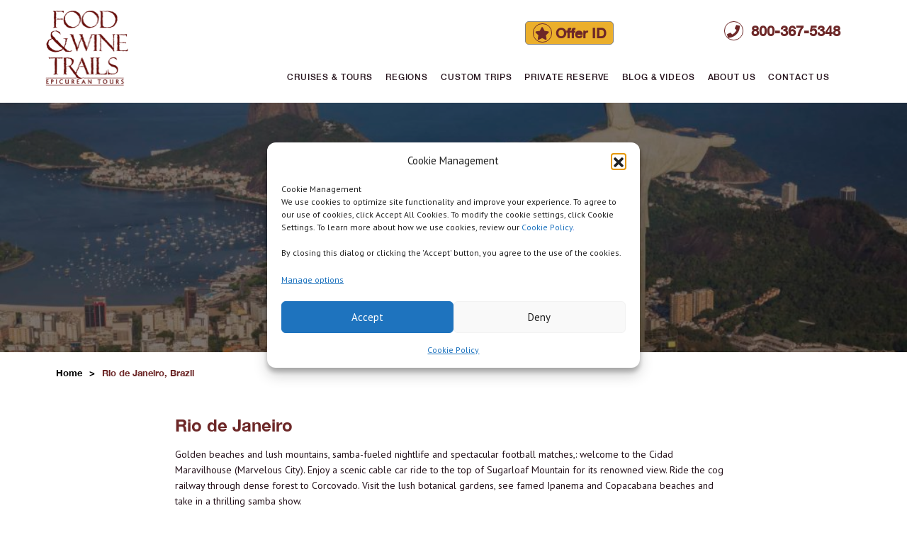

--- FILE ---
content_type: text/html; charset=UTF-8
request_url: https://www.foodandwinetrails.com/ports-of-call/rio-de-janeiro-brazil/
body_size: 11821
content:
<!DOCTYPE html>
<html lang="en-US">
<head>
  <meta charset="UTF-8">
  <meta name="viewport" content="width=device-width, initial-scale=1"/>
  <link rel="profile" href="https://gmpg.org/xfn/11"/>

  <meta name='robots' content='index, follow, max-image-preview:large, max-snippet:-1, max-video-preview:-1' />
	<style>img:is([sizes="auto" i], [sizes^="auto," i]) { contain-intrinsic-size: 3000px 1500px }</style>
	
	<!-- This site is optimized with the Yoast SEO plugin v26.8 - https://yoast.com/product/yoast-seo-wordpress/ -->
	<title>Rio de Janeiro, Brazil - Food &amp; Wine Trails</title>
	<link rel="canonical" href="https://www.foodandwinetrails.com/ports-of-call/rio-de-janeiro-brazil/" />
	<meta property="og:locale" content="en_US" />
	<meta property="og:type" content="article" />
	<meta property="og:title" content="Rio de Janeiro, Brazil - Food &amp; Wine Trails" />
	<meta property="og:url" content="https://www.foodandwinetrails.com/ports-of-call/rio-de-janeiro-brazil/" />
	<meta property="og:site_name" content="Food &amp; Wine Trails" />
	<meta property="article:modified_time" content="2019-07-30T20:09:58+00:00" />
	<meta property="og:image" content="https://www.foodandwinetrails.com/wp-content/uploads/2019/05/Rio-de-Janeiro-Guanabara-Bay-from-Chambers-scaled.jpg" />
	<meta property="og:image:width" content="2560" />
	<meta property="og:image:height" content="1707" />
	<meta property="og:image:type" content="image/jpeg" />
	<meta name="twitter:card" content="summary_large_image" />
	<script type="application/ld+json" class="yoast-schema-graph">{"@context":"https://schema.org","@graph":[{"@type":"WebPage","@id":"https://www.foodandwinetrails.com/ports-of-call/rio-de-janeiro-brazil/","url":"https://www.foodandwinetrails.com/ports-of-call/rio-de-janeiro-brazil/","name":"Rio de Janeiro, Brazil - Food &amp; Wine Trails","isPartOf":{"@id":"https://www.foodandwinetrails.com/#website"},"primaryImageOfPage":{"@id":"https://www.foodandwinetrails.com/ports-of-call/rio-de-janeiro-brazil/#primaryimage"},"image":{"@id":"https://www.foodandwinetrails.com/ports-of-call/rio-de-janeiro-brazil/#primaryimage"},"thumbnailUrl":"https://www.foodandwinetrails.com/wp-content/uploads/2019/05/Rio-de-Janeiro-Guanabara-Bay-from-Chambers-scaled.jpg","datePublished":"2019-06-25T17:57:48+00:00","dateModified":"2019-07-30T20:09:58+00:00","breadcrumb":{"@id":"https://www.foodandwinetrails.com/ports-of-call/rio-de-janeiro-brazil/#breadcrumb"},"inLanguage":"en-US","potentialAction":[{"@type":"ReadAction","target":["https://www.foodandwinetrails.com/ports-of-call/rio-de-janeiro-brazil/"]}]},{"@type":"ImageObject","inLanguage":"en-US","@id":"https://www.foodandwinetrails.com/ports-of-call/rio-de-janeiro-brazil/#primaryimage","url":"https://www.foodandwinetrails.com/wp-content/uploads/2019/05/Rio-de-Janeiro-Guanabara-Bay-from-Chambers-scaled.jpg","contentUrl":"https://www.foodandwinetrails.com/wp-content/uploads/2019/05/Rio-de-Janeiro-Guanabara-Bay-from-Chambers-scaled.jpg","width":2560,"height":1707,"caption":"Rio de Janeiro, Brazil : Aerial view of Christ and Botafogo Bay from high angle"},{"@type":"BreadcrumbList","@id":"https://www.foodandwinetrails.com/ports-of-call/rio-de-janeiro-brazil/#breadcrumb","itemListElement":[{"@type":"ListItem","position":1,"name":"Home","item":"https://www.foodandwinetrails.com/"},{"@type":"ListItem","position":2,"name":"Ports of Call","item":"https://www.foodandwinetrails.com/ports-of-call/"},{"@type":"ListItem","position":3,"name":"Rio de Janeiro, Brazil"}]},{"@type":"WebSite","@id":"https://www.foodandwinetrails.com/#website","url":"https://www.foodandwinetrails.com/","name":"Food &amp; Wine Trails","description":"","potentialAction":[{"@type":"SearchAction","target":{"@type":"EntryPoint","urlTemplate":"https://www.foodandwinetrails.com/?s={search_term_string}"},"query-input":{"@type":"PropertyValueSpecification","valueRequired":true,"valueName":"search_term_string"}}],"inLanguage":"en-US"}]}</script>
	<!-- / Yoast SEO plugin. -->


<link rel='dns-prefetch' href='//code.jquery.com' />
<link rel='dns-prefetch' href='//stackpath.bootstrapcdn.com' />
<link rel='dns-prefetch' href='//cdnjs.cloudflare.com' />
<link rel='dns-prefetch' href='//cdn.jsdelivr.net' />
<link rel='dns-prefetch' href='//www.googletagmanager.com' />
<link rel='dns-prefetch' href='//use.typekit.net' />
<link rel='dns-prefetch' href='//fonts.googleapis.com' />
<link rel="alternate" type="application/rss+xml" title="Food &amp; Wine Trails &raquo; Feed" href="https://www.foodandwinetrails.com/feed/" />
<link rel="alternate" type="application/rss+xml" title="Food &amp; Wine Trails &raquo; Comments Feed" href="https://www.foodandwinetrails.com/comments/feed/" />
<script>
window._wpemojiSettings = {"baseUrl":"https:\/\/s.w.org\/images\/core\/emoji\/16.0.1\/72x72\/","ext":".png","svgUrl":"https:\/\/s.w.org\/images\/core\/emoji\/16.0.1\/svg\/","svgExt":".svg","source":{"concatemoji":"https:\/\/www.foodandwinetrails.com\/wp-includes\/js\/wp-emoji-release.min.js?ver=6.8.3"}};
/*! This file is auto-generated */
!function(s,n){var o,i,e;function c(e){try{var t={supportTests:e,timestamp:(new Date).valueOf()};sessionStorage.setItem(o,JSON.stringify(t))}catch(e){}}function p(e,t,n){e.clearRect(0,0,e.canvas.width,e.canvas.height),e.fillText(t,0,0);var t=new Uint32Array(e.getImageData(0,0,e.canvas.width,e.canvas.height).data),a=(e.clearRect(0,0,e.canvas.width,e.canvas.height),e.fillText(n,0,0),new Uint32Array(e.getImageData(0,0,e.canvas.width,e.canvas.height).data));return t.every(function(e,t){return e===a[t]})}function u(e,t){e.clearRect(0,0,e.canvas.width,e.canvas.height),e.fillText(t,0,0);for(var n=e.getImageData(16,16,1,1),a=0;a<n.data.length;a++)if(0!==n.data[a])return!1;return!0}function f(e,t,n,a){switch(t){case"flag":return n(e,"\ud83c\udff3\ufe0f\u200d\u26a7\ufe0f","\ud83c\udff3\ufe0f\u200b\u26a7\ufe0f")?!1:!n(e,"\ud83c\udde8\ud83c\uddf6","\ud83c\udde8\u200b\ud83c\uddf6")&&!n(e,"\ud83c\udff4\udb40\udc67\udb40\udc62\udb40\udc65\udb40\udc6e\udb40\udc67\udb40\udc7f","\ud83c\udff4\u200b\udb40\udc67\u200b\udb40\udc62\u200b\udb40\udc65\u200b\udb40\udc6e\u200b\udb40\udc67\u200b\udb40\udc7f");case"emoji":return!a(e,"\ud83e\udedf")}return!1}function g(e,t,n,a){var r="undefined"!=typeof WorkerGlobalScope&&self instanceof WorkerGlobalScope?new OffscreenCanvas(300,150):s.createElement("canvas"),o=r.getContext("2d",{willReadFrequently:!0}),i=(o.textBaseline="top",o.font="600 32px Arial",{});return e.forEach(function(e){i[e]=t(o,e,n,a)}),i}function t(e){var t=s.createElement("script");t.src=e,t.defer=!0,s.head.appendChild(t)}"undefined"!=typeof Promise&&(o="wpEmojiSettingsSupports",i=["flag","emoji"],n.supports={everything:!0,everythingExceptFlag:!0},e=new Promise(function(e){s.addEventListener("DOMContentLoaded",e,{once:!0})}),new Promise(function(t){var n=function(){try{var e=JSON.parse(sessionStorage.getItem(o));if("object"==typeof e&&"number"==typeof e.timestamp&&(new Date).valueOf()<e.timestamp+604800&&"object"==typeof e.supportTests)return e.supportTests}catch(e){}return null}();if(!n){if("undefined"!=typeof Worker&&"undefined"!=typeof OffscreenCanvas&&"undefined"!=typeof URL&&URL.createObjectURL&&"undefined"!=typeof Blob)try{var e="postMessage("+g.toString()+"("+[JSON.stringify(i),f.toString(),p.toString(),u.toString()].join(",")+"));",a=new Blob([e],{type:"text/javascript"}),r=new Worker(URL.createObjectURL(a),{name:"wpTestEmojiSupports"});return void(r.onmessage=function(e){c(n=e.data),r.terminate(),t(n)})}catch(e){}c(n=g(i,f,p,u))}t(n)}).then(function(e){for(var t in e)n.supports[t]=e[t],n.supports.everything=n.supports.everything&&n.supports[t],"flag"!==t&&(n.supports.everythingExceptFlag=n.supports.everythingExceptFlag&&n.supports[t]);n.supports.everythingExceptFlag=n.supports.everythingExceptFlag&&!n.supports.flag,n.DOMReady=!1,n.readyCallback=function(){n.DOMReady=!0}}).then(function(){return e}).then(function(){var e;n.supports.everything||(n.readyCallback(),(e=n.source||{}).concatemoji?t(e.concatemoji):e.wpemoji&&e.twemoji&&(t(e.twemoji),t(e.wpemoji)))}))}((window,document),window._wpemojiSettings);
</script>
<style id='wp-emoji-styles-inline-css'>

	img.wp-smiley, img.emoji {
		display: inline !important;
		border: none !important;
		box-shadow: none !important;
		height: 1em !important;
		width: 1em !important;
		margin: 0 0.07em !important;
		vertical-align: -0.1em !important;
		background: none !important;
		padding: 0 !important;
	}
</style>
<link rel='stylesheet' id='wp-block-library-css' href='https://www.foodandwinetrails.com/wp-includes/css/dist/block-library/style.min.css?ver=6.8.3' media='all' />
<style id='wp-block-library-theme-inline-css'>
.wp-block-audio :where(figcaption){color:#555;font-size:13px;text-align:center}.is-dark-theme .wp-block-audio :where(figcaption){color:#ffffffa6}.wp-block-audio{margin:0 0 1em}.wp-block-code{border:1px solid #ccc;border-radius:4px;font-family:Menlo,Consolas,monaco,monospace;padding:.8em 1em}.wp-block-embed :where(figcaption){color:#555;font-size:13px;text-align:center}.is-dark-theme .wp-block-embed :where(figcaption){color:#ffffffa6}.wp-block-embed{margin:0 0 1em}.blocks-gallery-caption{color:#555;font-size:13px;text-align:center}.is-dark-theme .blocks-gallery-caption{color:#ffffffa6}:root :where(.wp-block-image figcaption){color:#555;font-size:13px;text-align:center}.is-dark-theme :root :where(.wp-block-image figcaption){color:#ffffffa6}.wp-block-image{margin:0 0 1em}.wp-block-pullquote{border-bottom:4px solid;border-top:4px solid;color:currentColor;margin-bottom:1.75em}.wp-block-pullquote cite,.wp-block-pullquote footer,.wp-block-pullquote__citation{color:currentColor;font-size:.8125em;font-style:normal;text-transform:uppercase}.wp-block-quote{border-left:.25em solid;margin:0 0 1.75em;padding-left:1em}.wp-block-quote cite,.wp-block-quote footer{color:currentColor;font-size:.8125em;font-style:normal;position:relative}.wp-block-quote:where(.has-text-align-right){border-left:none;border-right:.25em solid;padding-left:0;padding-right:1em}.wp-block-quote:where(.has-text-align-center){border:none;padding-left:0}.wp-block-quote.is-large,.wp-block-quote.is-style-large,.wp-block-quote:where(.is-style-plain){border:none}.wp-block-search .wp-block-search__label{font-weight:700}.wp-block-search__button{border:1px solid #ccc;padding:.375em .625em}:where(.wp-block-group.has-background){padding:1.25em 2.375em}.wp-block-separator.has-css-opacity{opacity:.4}.wp-block-separator{border:none;border-bottom:2px solid;margin-left:auto;margin-right:auto}.wp-block-separator.has-alpha-channel-opacity{opacity:1}.wp-block-separator:not(.is-style-wide):not(.is-style-dots){width:100px}.wp-block-separator.has-background:not(.is-style-dots){border-bottom:none;height:1px}.wp-block-separator.has-background:not(.is-style-wide):not(.is-style-dots){height:2px}.wp-block-table{margin:0 0 1em}.wp-block-table td,.wp-block-table th{word-break:normal}.wp-block-table :where(figcaption){color:#555;font-size:13px;text-align:center}.is-dark-theme .wp-block-table :where(figcaption){color:#ffffffa6}.wp-block-video :where(figcaption){color:#555;font-size:13px;text-align:center}.is-dark-theme .wp-block-video :where(figcaption){color:#ffffffa6}.wp-block-video{margin:0 0 1em}:root :where(.wp-block-template-part.has-background){margin-bottom:0;margin-top:0;padding:1.25em 2.375em}
</style>
<style id='classic-theme-styles-inline-css'>
/*! This file is auto-generated */
.wp-block-button__link{color:#fff;background-color:#32373c;border-radius:9999px;box-shadow:none;text-decoration:none;padding:calc(.667em + 2px) calc(1.333em + 2px);font-size:1.125em}.wp-block-file__button{background:#32373c;color:#fff;text-decoration:none}
</style>
<style id='global-styles-inline-css'>
:root{--wp--preset--aspect-ratio--square: 1;--wp--preset--aspect-ratio--4-3: 4/3;--wp--preset--aspect-ratio--3-4: 3/4;--wp--preset--aspect-ratio--3-2: 3/2;--wp--preset--aspect-ratio--2-3: 2/3;--wp--preset--aspect-ratio--16-9: 16/9;--wp--preset--aspect-ratio--9-16: 9/16;--wp--preset--color--black: #000000;--wp--preset--color--cyan-bluish-gray: #abb8c3;--wp--preset--color--white: #FFF;--wp--preset--color--pale-pink: #f78da7;--wp--preset--color--vivid-red: #cf2e2e;--wp--preset--color--luminous-vivid-orange: #ff6900;--wp--preset--color--luminous-vivid-amber: #fcb900;--wp--preset--color--light-green-cyan: #7bdcb5;--wp--preset--color--vivid-green-cyan: #00d084;--wp--preset--color--pale-cyan-blue: #8ed1fc;--wp--preset--color--vivid-cyan-blue: #0693e3;--wp--preset--color--vivid-purple: #9b51e0;--wp--preset--color--primary: #0073a8;--wp--preset--color--secondary: #005075;--wp--preset--color--dark-gray: #111;--wp--preset--color--light-gray: #767676;--wp--preset--gradient--vivid-cyan-blue-to-vivid-purple: linear-gradient(135deg,rgba(6,147,227,1) 0%,rgb(155,81,224) 100%);--wp--preset--gradient--light-green-cyan-to-vivid-green-cyan: linear-gradient(135deg,rgb(122,220,180) 0%,rgb(0,208,130) 100%);--wp--preset--gradient--luminous-vivid-amber-to-luminous-vivid-orange: linear-gradient(135deg,rgba(252,185,0,1) 0%,rgba(255,105,0,1) 100%);--wp--preset--gradient--luminous-vivid-orange-to-vivid-red: linear-gradient(135deg,rgba(255,105,0,1) 0%,rgb(207,46,46) 100%);--wp--preset--gradient--very-light-gray-to-cyan-bluish-gray: linear-gradient(135deg,rgb(238,238,238) 0%,rgb(169,184,195) 100%);--wp--preset--gradient--cool-to-warm-spectrum: linear-gradient(135deg,rgb(74,234,220) 0%,rgb(151,120,209) 20%,rgb(207,42,186) 40%,rgb(238,44,130) 60%,rgb(251,105,98) 80%,rgb(254,248,76) 100%);--wp--preset--gradient--blush-light-purple: linear-gradient(135deg,rgb(255,206,236) 0%,rgb(152,150,240) 100%);--wp--preset--gradient--blush-bordeaux: linear-gradient(135deg,rgb(254,205,165) 0%,rgb(254,45,45) 50%,rgb(107,0,62) 100%);--wp--preset--gradient--luminous-dusk: linear-gradient(135deg,rgb(255,203,112) 0%,rgb(199,81,192) 50%,rgb(65,88,208) 100%);--wp--preset--gradient--pale-ocean: linear-gradient(135deg,rgb(255,245,203) 0%,rgb(182,227,212) 50%,rgb(51,167,181) 100%);--wp--preset--gradient--electric-grass: linear-gradient(135deg,rgb(202,248,128) 0%,rgb(113,206,126) 100%);--wp--preset--gradient--midnight: linear-gradient(135deg,rgb(2,3,129) 0%,rgb(40,116,252) 100%);--wp--preset--font-size--small: 19.5px;--wp--preset--font-size--medium: 20px;--wp--preset--font-size--large: 36.5px;--wp--preset--font-size--x-large: 42px;--wp--preset--font-size--normal: 22px;--wp--preset--font-size--huge: 49.5px;--wp--preset--spacing--20: 0.44rem;--wp--preset--spacing--30: 0.67rem;--wp--preset--spacing--40: 1rem;--wp--preset--spacing--50: 1.5rem;--wp--preset--spacing--60: 2.25rem;--wp--preset--spacing--70: 3.38rem;--wp--preset--spacing--80: 5.06rem;--wp--preset--shadow--natural: 6px 6px 9px rgba(0, 0, 0, 0.2);--wp--preset--shadow--deep: 12px 12px 50px rgba(0, 0, 0, 0.4);--wp--preset--shadow--sharp: 6px 6px 0px rgba(0, 0, 0, 0.2);--wp--preset--shadow--outlined: 6px 6px 0px -3px rgba(255, 255, 255, 1), 6px 6px rgba(0, 0, 0, 1);--wp--preset--shadow--crisp: 6px 6px 0px rgba(0, 0, 0, 1);}:where(.is-layout-flex){gap: 0.5em;}:where(.is-layout-grid){gap: 0.5em;}body .is-layout-flex{display: flex;}.is-layout-flex{flex-wrap: wrap;align-items: center;}.is-layout-flex > :is(*, div){margin: 0;}body .is-layout-grid{display: grid;}.is-layout-grid > :is(*, div){margin: 0;}:where(.wp-block-columns.is-layout-flex){gap: 2em;}:where(.wp-block-columns.is-layout-grid){gap: 2em;}:where(.wp-block-post-template.is-layout-flex){gap: 1.25em;}:where(.wp-block-post-template.is-layout-grid){gap: 1.25em;}.has-black-color{color: var(--wp--preset--color--black) !important;}.has-cyan-bluish-gray-color{color: var(--wp--preset--color--cyan-bluish-gray) !important;}.has-white-color{color: var(--wp--preset--color--white) !important;}.has-pale-pink-color{color: var(--wp--preset--color--pale-pink) !important;}.has-vivid-red-color{color: var(--wp--preset--color--vivid-red) !important;}.has-luminous-vivid-orange-color{color: var(--wp--preset--color--luminous-vivid-orange) !important;}.has-luminous-vivid-amber-color{color: var(--wp--preset--color--luminous-vivid-amber) !important;}.has-light-green-cyan-color{color: var(--wp--preset--color--light-green-cyan) !important;}.has-vivid-green-cyan-color{color: var(--wp--preset--color--vivid-green-cyan) !important;}.has-pale-cyan-blue-color{color: var(--wp--preset--color--pale-cyan-blue) !important;}.has-vivid-cyan-blue-color{color: var(--wp--preset--color--vivid-cyan-blue) !important;}.has-vivid-purple-color{color: var(--wp--preset--color--vivid-purple) !important;}.has-black-background-color{background-color: var(--wp--preset--color--black) !important;}.has-cyan-bluish-gray-background-color{background-color: var(--wp--preset--color--cyan-bluish-gray) !important;}.has-white-background-color{background-color: var(--wp--preset--color--white) !important;}.has-pale-pink-background-color{background-color: var(--wp--preset--color--pale-pink) !important;}.has-vivid-red-background-color{background-color: var(--wp--preset--color--vivid-red) !important;}.has-luminous-vivid-orange-background-color{background-color: var(--wp--preset--color--luminous-vivid-orange) !important;}.has-luminous-vivid-amber-background-color{background-color: var(--wp--preset--color--luminous-vivid-amber) !important;}.has-light-green-cyan-background-color{background-color: var(--wp--preset--color--light-green-cyan) !important;}.has-vivid-green-cyan-background-color{background-color: var(--wp--preset--color--vivid-green-cyan) !important;}.has-pale-cyan-blue-background-color{background-color: var(--wp--preset--color--pale-cyan-blue) !important;}.has-vivid-cyan-blue-background-color{background-color: var(--wp--preset--color--vivid-cyan-blue) !important;}.has-vivid-purple-background-color{background-color: var(--wp--preset--color--vivid-purple) !important;}.has-black-border-color{border-color: var(--wp--preset--color--black) !important;}.has-cyan-bluish-gray-border-color{border-color: var(--wp--preset--color--cyan-bluish-gray) !important;}.has-white-border-color{border-color: var(--wp--preset--color--white) !important;}.has-pale-pink-border-color{border-color: var(--wp--preset--color--pale-pink) !important;}.has-vivid-red-border-color{border-color: var(--wp--preset--color--vivid-red) !important;}.has-luminous-vivid-orange-border-color{border-color: var(--wp--preset--color--luminous-vivid-orange) !important;}.has-luminous-vivid-amber-border-color{border-color: var(--wp--preset--color--luminous-vivid-amber) !important;}.has-light-green-cyan-border-color{border-color: var(--wp--preset--color--light-green-cyan) !important;}.has-vivid-green-cyan-border-color{border-color: var(--wp--preset--color--vivid-green-cyan) !important;}.has-pale-cyan-blue-border-color{border-color: var(--wp--preset--color--pale-cyan-blue) !important;}.has-vivid-cyan-blue-border-color{border-color: var(--wp--preset--color--vivid-cyan-blue) !important;}.has-vivid-purple-border-color{border-color: var(--wp--preset--color--vivid-purple) !important;}.has-vivid-cyan-blue-to-vivid-purple-gradient-background{background: var(--wp--preset--gradient--vivid-cyan-blue-to-vivid-purple) !important;}.has-light-green-cyan-to-vivid-green-cyan-gradient-background{background: var(--wp--preset--gradient--light-green-cyan-to-vivid-green-cyan) !important;}.has-luminous-vivid-amber-to-luminous-vivid-orange-gradient-background{background: var(--wp--preset--gradient--luminous-vivid-amber-to-luminous-vivid-orange) !important;}.has-luminous-vivid-orange-to-vivid-red-gradient-background{background: var(--wp--preset--gradient--luminous-vivid-orange-to-vivid-red) !important;}.has-very-light-gray-to-cyan-bluish-gray-gradient-background{background: var(--wp--preset--gradient--very-light-gray-to-cyan-bluish-gray) !important;}.has-cool-to-warm-spectrum-gradient-background{background: var(--wp--preset--gradient--cool-to-warm-spectrum) !important;}.has-blush-light-purple-gradient-background{background: var(--wp--preset--gradient--blush-light-purple) !important;}.has-blush-bordeaux-gradient-background{background: var(--wp--preset--gradient--blush-bordeaux) !important;}.has-luminous-dusk-gradient-background{background: var(--wp--preset--gradient--luminous-dusk) !important;}.has-pale-ocean-gradient-background{background: var(--wp--preset--gradient--pale-ocean) !important;}.has-electric-grass-gradient-background{background: var(--wp--preset--gradient--electric-grass) !important;}.has-midnight-gradient-background{background: var(--wp--preset--gradient--midnight) !important;}.has-small-font-size{font-size: var(--wp--preset--font-size--small) !important;}.has-medium-font-size{font-size: var(--wp--preset--font-size--medium) !important;}.has-large-font-size{font-size: var(--wp--preset--font-size--large) !important;}.has-x-large-font-size{font-size: var(--wp--preset--font-size--x-large) !important;}
:where(.wp-block-post-template.is-layout-flex){gap: 1.25em;}:where(.wp-block-post-template.is-layout-grid){gap: 1.25em;}
:where(.wp-block-columns.is-layout-flex){gap: 2em;}:where(.wp-block-columns.is-layout-grid){gap: 2em;}
:root :where(.wp-block-pullquote){font-size: 1.5em;line-height: 1.6;}
</style>
<link rel='stylesheet' id='cmplz-general-css' href='https://www.foodandwinetrails.com/wp-content/plugins/complianz-gdpr/assets/css/cookieblocker.min.css?ver=1766023961' media='all' />
<link rel='stylesheet' id='bootstrap-css' href='//stackpath.bootstrapcdn.com/bootstrap/4.3.1/css/bootstrap.min.css?ver=6.8.3' media='all' />
<link data-service="adobe-fonts" data-category="marketing" rel='stylesheet' id='minion3Caption-css' data-href='https://use.typekit.net/fbz0nuc.css?ver=6.8.3' media='all' />
<link rel='stylesheet' id='font-awesome-5-css' href='https://www.foodandwinetrails.com/wp-content/plugins/bb-plugin/fonts/fontawesome/5.15.4/css/all.min.css?ver=2.10.0.5' media='all' />
<link rel='stylesheet' id='font-awesome-css' href='https://www.foodandwinetrails.com/wp-content/plugins/bb-plugin/fonts/fontawesome/5.15.4/css/v4-shims.min.css?ver=2.10.0.5' media='all' />
<link rel='stylesheet' id='animate-css' href='//cdnjs.cloudflare.com/ajax/libs/animate.css/3.7.0/animate.min.css?ver=6.8.3' media='all' />
<link rel='stylesheet' id='fonts-google-css' href='https://fonts.googleapis.com/css?family=PT+Sans%3A400%2C400i%2C700%2C700i&#038;ver=6.8.3' media='all' />
<link rel='stylesheet' id='fonts-google-PtSerif-css' href='https://fonts.googleapis.com/css?family=PT+Serif%3A400%2C700&#038;ver=6.8.3' media='all' />
<link rel='stylesheet' id='slick-css' href='//cdn.jsdelivr.net/npm/slick-carousel@1.8.1/slick/slick.css?ver=6.8.3' media='all' />
<link rel='stylesheet' id='master-style-css' href='https://www.foodandwinetrails.com/wp-content/themes/foodandwines-v1.2/css/master.css?ver=6.8.3' media='all' />
<link rel='stylesheet' id='twentynineteen-style-css' href='https://www.foodandwinetrails.com/wp-content/themes/foodandwines-v1.2/style.css?ver=1.2' media='all' />
<link rel='stylesheet' id='twentynineteen-print-style-css' href='https://www.foodandwinetrails.com/wp-content/themes/twentynineteen/print.css?ver=1.2' media='print' />
<script src="//code.jquery.com/jquery-3.3.1.slim.min.js?ver=all" id="jquery-js"></script>
<script src="https://code.jquery.com/jquery-migrate-3.0.1.min.js?ver=3.0.1" id="jquery-migrate-js"></script>
<script src="https://www.foodandwinetrails.com/wp-content/themes/foodandwines-v1.2/js/main.js?ver=6.8.3" id="main-js-js"></script>

<!-- Google tag (gtag.js) snippet added by Site Kit -->
<!-- Google Analytics snippet added by Site Kit -->
<script src="https://www.googletagmanager.com/gtag/js?id=G-ZX7Q3HQ1X8" id="google_gtagjs-js" async></script>
<script id="google_gtagjs-js-after">
window.dataLayer = window.dataLayer || [];function gtag(){dataLayer.push(arguments);}
gtag("set","linker",{"domains":["www.foodandwinetrails.com"]});
gtag("js", new Date());
gtag("set", "developer_id.dZTNiMT", true);
gtag("config", "G-ZX7Q3HQ1X8");
</script>
<link rel="https://api.w.org/" href="https://www.foodandwinetrails.com/wp-json/" /><link rel="alternate" title="JSON" type="application/json" href="https://www.foodandwinetrails.com/wp-json/wp/v2/pages/1686" /><link rel="EditURI" type="application/rsd+xml" title="RSD" href="https://www.foodandwinetrails.com/xmlrpc.php?rsd" />
<link rel='shortlink' href='https://www.foodandwinetrails.com/?p=1686' />
<link rel="alternate" title="oEmbed (JSON)" type="application/json+oembed" href="https://www.foodandwinetrails.com/wp-json/oembed/1.0/embed?url=https%3A%2F%2Fwww.foodandwinetrails.com%2Fports-of-call%2Frio-de-janeiro-brazil%2F" />
<link rel="alternate" title="oEmbed (XML)" type="text/xml+oembed" href="https://www.foodandwinetrails.com/wp-json/oembed/1.0/embed?url=https%3A%2F%2Fwww.foodandwinetrails.com%2Fports-of-call%2Frio-de-janeiro-brazil%2F&#038;format=xml" />
<meta name="generator" content="Site Kit by Google 1.170.0" />			<style>.cmplz-hidden {
					display: none !important;
				}</style><style>.recentcomments a{display:inline !important;padding:0 !important;margin:0 !important;}</style><!-- Google Tag Manager -->
<script>(function(w,d,s,l,i){w[l]=w[l]||[];w[l].push({'gtm.start':
new Date().getTime(),event:'gtm.js'});var f=d.getElementsByTagName(s)[0],
j=d.createElement(s),dl=l!='dataLayer'?'&l='+l:'';j.async=true;j.src=
'https://www.googletagmanager.com/gtm.js?id='+i+dl;f.parentNode.insertBefore(j,f);
})(window,document,'script','dataLayer','GTM-NR94SK7');</script>
<!-- End Google Tag Manager --><link rel="icon" href="https://www.foodandwinetrails.com/wp-content/uploads/2019/04/cropped-adelman-fav-32x32.jpg" sizes="32x32" />
<link rel="icon" href="https://www.foodandwinetrails.com/wp-content/uploads/2019/04/cropped-adelman-fav-192x192.jpg" sizes="192x192" />
<link rel="apple-touch-icon" href="https://www.foodandwinetrails.com/wp-content/uploads/2019/04/cropped-adelman-fav-180x180.jpg" />
<meta name="msapplication-TileImage" content="https://www.foodandwinetrails.com/wp-content/uploads/2019/04/cropped-adelman-fav-270x270.jpg" />
  </head>
<body data-cmplz=2 class="wp-singular page-template-default page page-id-1686 page-child parent-pageid-2066 wp-embed-responsive wp-theme-twentynineteen wp-child-theme-foodandwines-v12 fl-builder-2-10-0-5 fl-no-js singular image-filters-enabled">
<!-- Google Tag Manager (noscript) -->
<noscript><iframe src="https://www.googletagmanager.com/ns.html?id=GTM-NR94SK7"
height="0" width="0" style="display:none;visibility:hidden"></iframe></noscript>
<!-- End Google Tag Manager (noscript) -->
<div class="wrapper">
  <header>
    <nav class="navbar navbar-expand">
      <div class="container">
        <div class="row" style="width: 100%;">
          <div class="col-2 logo">
                        <a class="navbar-brand" href="https://www.foodandwinetrails.com"><img src="https://www.foodandwinetrails.com/wp-content/themes/foodandwines-v1.2/images/logo.png"
                                                                              alt="Food and wines logo"/></a>
          </div>
          <div class="col-10 section-menu">
            <div class="row">
	            <div class="col-4 offset-4 call-us"><p class="text-right"><button class="offeridbutton button-primary"><a href="#"> <i class="fa fa-star"></i>Offer ID</a></button></p></div>
              <div class="col-4 call-us">
                                <p class="text-right"><a href="tel://8003675348"> <i
                      class="fa fa-phone"></i> 800-367-5348</a></p>
              </div>
              <div class="col-12">
                <div class="collapse navbar-collapse" id="navbarNavDropdown">
                  <div class="hamp">
                    <span></span>
                    <span></span>
                    <span></span>
                  </div>
                    <ul class="navbar-nav ml-auto">
            <li class="nav-item   ">
                <a href="https://www.foodandwinetrails.com/cruises-tours/" class="nav-link" id="menu_99">
          Cruises &#038; Tours        </a>
            
                  </li>
                    <li class="nav-item   ">
                <a href="https://www.foodandwinetrails.com/region/" class="nav-link" id="menu_67">
          Regions        </a>
            
                  </li>
                    <li class="nav-item   ">
                <a href="https://www.foodandwinetrails.com/custom-trips/" class="nav-link" id="menu_95">
          Custom Trips        </a>
            
                  </li>
                    <li class="nav-item   ">
                <a href="https://www.foodandwinetrails.com/cruises-tours/partner-programs/" class="nav-link" id="menu_69">
          Private Reserve        </a>
            
                  </li>
                    <li class="nav-item   ">
                <a href="https://www.foodandwinetrails.com/blogs/" class="nav-link" id="menu_413">
          Blog & Videos        </a>
            
                  </li>
                    <li class="nav-item   ">
                <a href="https://www.foodandwinetrails.com/about-us/" class="nav-link" id="menu_72">
          About Us        </a>
            
                  </li>
                    <li class="nav-item   ">
                <a href="https://www.foodandwinetrails.com/contact-us/" class="nav-link" id="menu_97">
          Contact Us        </a>
            
                    </ul>
                  </div><!-- #site-navigation -->
              </div>
            </div>
          </div>
        </div>
    </nav>
  </header>
  <main>
<section class="banner-inner" style="background: url('https://www.foodandwinetrails.com/wp-content/uploads/2019/05/Rio-de-Janeiro-Guanabara-Bay-from-Chambers-1024x683.jpg')no-repeat scroll center center / cover;">
      <div class="container">
      <div class="row">
        <div class="col-sm-12 banner-text">
          <h3>Rio de Janeiro, Brazil</h3>
          <h2></h2>
        </div>
      </div>
    </div>
  </section>

  <section class="breadcrumbs">
    <div class="container">
      <ul>
                <li><a href="https://www.foodandwinetrails.com">Home</a></li>
                <li><span>Rio de Janeiro, Brazil</span></li>
      </ul>
    </div>
  </section>
<section class="small-content">
  <div class="container">
    <div class="container-small">
      <div class="row">
        <div class="col-sm-12">
          <div class="advisor animated fadeInRight">
            <h3>Rio de Janeiro</h3>
            <p>Golden beaches and lush mountains, samba-fueled nightlife and spectacular football matches,: welcome to the Cidad Maravilhouse (Marvelous City). Enjoy a scenic cable car ride to the top of Sugarloaf Mountain for its renowned view. Ride the cog railway through dense forest to Corcovado. Visit the lush botanical gardens, see famed Ipanema and Copacabana beaches and take in a thrilling samba show.</p>
          </div>
        </div>
      </div>
    </div>
  </div>
</section>
<section class="small-content">
  <div class="container">
    <div class="container-small">
      <div class="row">
        <div class="col-sm-12">
          <div class="text--section animated fadeInLeft ">
            <ul>                <li><img src="https://www.foodandwinetrails.com/wp-content/uploads/2019/05/Rio-de-Janeiro-Guanabara-Bay-from-Chambers-1024x683.jpg" alt=""><p>Rio de Janeiro, Brazil</p></li>
                          </ul>
          </div>
        </div>
      </div>
    </div>
  </div>
</section>
</main>
<footer>

  <div class="container">
    <div class="row" style="width: 100%;">
      <div class="col-md-2 footer-logo">
                <a href="https://www.foodandwinetrails.com"><img src="https://www.foodandwinetrails.com/wp-content/themes/foodandwines-v1.2/images/footer_logo.png"
                                                     alt="Food and wines logo"/></a>
      </div>
      <div class="col-md-10">
        <div class="row">
          <div class="col-12 social-icon">
            <ul>
                              <li>
                  <a href="https://www.facebook.com/foodandwinetrails" target="_blank" rel="noopener">
                    <i class="fa fa-facebook"></i>
                  </a>
                </li>
                              <li>
                  <a href="https://twitter.com/Food_WineTrails" target="_blank" rel="noopener">
                    <i class="fa fa-twitter"></i>
                  </a>
                </li>
                              <li>
                  <a href="https://www.instagram.com/foodandwinetrails/" target="_blank" rel="noopener">
                    <i class="fa fa-instagram"></i>
                  </a>
                </li>
                          </ul>
          </div>
          <div class="col-12 idsearchform">
	          <form style="margin-top: 0pt; margin-bottom: 0pt;" name="VacationID" method="GET" target="_blank" action="http://www.signaturetravelnetwork.com/supplier/locatebyoid.cfm" _lpchecked="1">
                
                        <input type="hidden" value="309" name="agency_id">
                        <input type="hidden" value="consumer" name="utp">
                        <input type="hidden" value="consumer" name="type">
                        <input type="hidden" value="1" name="webModuleFlag">
                        <div align="right">
                                                        <div id="eventDetail" class="eventDetail">OFFER ID</div>
                                <div><input type="text" onfocus="doReset();" value="#00000" style="width: 100px; cursor: auto;" size="15" class="formfield" name="oid" autocomplete="off"></div>
                                <div><input class="button-primary" type="submit" value="Search" name="submit"></div>
                        </div>
              </form>
          </div>
          <div class="col-12 footer-nav">
            <nav class="navbar navbar-expand">
              <div class="collapse navbar-collapse" id="navbarNavDropdown">
                  <ul class="navbar-nav ml-auto">
            <li class="nav-item   ">
                <a href="https://www.foodandwinetrails.com/cruises-tours/" class="nav-link" id="menu_99">
          Cruises &#038; Tours        </a>
            
                  </li>
                    <li class="nav-item   ">
                <a href="https://www.foodandwinetrails.com/region/" class="nav-link" id="menu_67">
          Regions        </a>
            
                  </li>
                    <li class="nav-item   ">
                <a href="https://www.foodandwinetrails.com/custom-trips/" class="nav-link" id="menu_95">
          Custom Trips        </a>
            
                  </li>
                    <li class="nav-item   ">
                <a href="https://www.foodandwinetrails.com/cruises-tours/partner-programs/" class="nav-link" id="menu_69">
          Private Reserve        </a>
            
                  </li>
                    <li class="nav-item   ">
                <a href="https://www.foodandwinetrails.com/blogs/" class="nav-link" id="menu_413">
          Blog & Videos        </a>
            
                  </li>
                    <li class="nav-item   ">
                <a href="https://www.foodandwinetrails.com/about-us/" class="nav-link" id="menu_72">
          About Us        </a>
            
                  </li>
                    <li class="nav-item   ">
                <a href="https://www.foodandwinetrails.com/contact-us/" class="nav-link" id="menu_97">
          Contact Us        </a>
            
                    </ul>
                </div><!-- #site-navigation -->
            </nav>
          </div>
          <div class="col-12 get-touch">
                          <p><a href="/contact-us/">Get in touch <i class="fa fa-arrow-circle-o-right" aria-hidden="true"></i></a></p>
          </div>
          <div class="col-12 copyright">
            <p>© Food &amp; Wine Trails 2019  CST# 2020386-40</p>
          </div>
        </div>
      </div>
    </div>
  </div>
</footer>
</div>
<link rel="stylesheet" href="//code.jquery.com/ui/1.12.1/themes/base/jquery-ui.css">
<script src="https://code.jquery.com/jquery-1.12.4.js"></script>
<script src="https://code.jquery.com/ui/1.12.1/jquery-ui.js"></script>
<script>
	jQuery(document).ready(function() {
		jQuery('.offeridbutton').click(function () {
	    // select the corresponding footer element 
	    // (you may want to work with a class or data attribute, in stead of basing on the content)
	    var footer = jQuery('#eventDetail');
	    // scroll to it
		    jQuery('html, body').animate({
		        scrollTop: jQuery(footer).offset().top
		    }, 1000, function () {
		        // when the scroll is ready, add a highlight class
		        jQuery('.idsearchform form').addClass('highlight');
		        // wait some, and remove the class again
		        setTimeout(function() { jQuery('.idsearchform form').removeClass('highlight'); }, 1000);
		    });
		});
	});
</script>
<script type="speculationrules">
{"prefetch":[{"source":"document","where":{"and":[{"href_matches":"\/*"},{"not":{"href_matches":["\/wp-*.php","\/wp-admin\/*","\/wp-content\/uploads\/*","\/wp-content\/*","\/wp-content\/plugins\/*","\/wp-content\/themes\/foodandwines-v1.2\/*","\/wp-content\/themes\/twentynineteen\/*","\/*\\?(.+)"]}},{"not":{"selector_matches":"a[rel~=\"nofollow\"]"}},{"not":{"selector_matches":".no-prefetch, .no-prefetch a"}}]},"eagerness":"conservative"}]}
</script>

<!-- Consent Management powered by Complianz | GDPR/CCPA Cookie Consent https://wordpress.org/plugins/complianz-gdpr -->
<div id="cmplz-cookiebanner-container"><div class="cmplz-cookiebanner cmplz-hidden banner-1 cookie-management optin cmplz-center cmplz-categories-type-no" aria-modal="true" data-nosnippet="true" role="dialog" aria-live="polite" aria-labelledby="cmplz-header-1-optin" aria-describedby="cmplz-message-1-optin">
	<div class="cmplz-header">
		<div class="cmplz-logo"></div>
		<div class="cmplz-title" id="cmplz-header-1-optin">Cookie Management</div>
		<div class="cmplz-close" tabindex="0" role="button" aria-label="Close dialog">
			<svg aria-hidden="true" focusable="false" data-prefix="fas" data-icon="times" class="svg-inline--fa fa-times fa-w-11" role="img" xmlns="http://www.w3.org/2000/svg" viewBox="0 0 352 512"><path fill="currentColor" d="M242.72 256l100.07-100.07c12.28-12.28 12.28-32.19 0-44.48l-22.24-22.24c-12.28-12.28-32.19-12.28-44.48 0L176 189.28 75.93 89.21c-12.28-12.28-32.19-12.28-44.48 0L9.21 111.45c-12.28 12.28-12.28 32.19 0 44.48L109.28 256 9.21 356.07c-12.28 12.28-12.28 32.19 0 44.48l22.24 22.24c12.28 12.28 32.2 12.28 44.48 0L176 322.72l100.07 100.07c12.28 12.28 32.2 12.28 44.48 0l22.24-22.24c12.28-12.28 12.28-32.19 0-44.48L242.72 256z"></path></svg>
		</div>
	</div>

	<div class="cmplz-divider cmplz-divider-header"></div>
	<div class="cmplz-body">
		<div class="cmplz-message" id="cmplz-message-1-optin">Cookie Management<br />
We use cookies to optimize site functionality and improve your experience. To agree to our use of cookies, click Accept All Cookies. To modify the cookie settings, click Cookie Settings. To learn more about how we use cookies, review our<span style="color: #0000ff"> <a href="/cookie-policy/">Cookie Policy</a>.</span><br />
<br />
By closing this dialog or clicking the 'Accept' button, you agree to the use of the cookies.</div>
		<!-- categories start -->
		<div class="cmplz-categories">
			<details class="cmplz-category cmplz-functional" >
				<summary>
						<span class="cmplz-category-header">
							<span class="cmplz-category-title">Functional</span>
							<span class='cmplz-always-active'>
								<span class="cmplz-banner-checkbox">
									<input type="checkbox"
										   id="cmplz-functional-optin"
										   data-category="cmplz_functional"
										   class="cmplz-consent-checkbox cmplz-functional"
										   size="40"
										   value="1"/>
									<label class="cmplz-label" for="cmplz-functional-optin"><span class="screen-reader-text">Functional</span></label>
								</span>
								Always active							</span>
							<span class="cmplz-icon cmplz-open">
								<svg xmlns="http://www.w3.org/2000/svg" viewBox="0 0 448 512"  height="18" ><path d="M224 416c-8.188 0-16.38-3.125-22.62-9.375l-192-192c-12.5-12.5-12.5-32.75 0-45.25s32.75-12.5 45.25 0L224 338.8l169.4-169.4c12.5-12.5 32.75-12.5 45.25 0s12.5 32.75 0 45.25l-192 192C240.4 412.9 232.2 416 224 416z"/></svg>
							</span>
						</span>
				</summary>
				<div class="cmplz-description">
					<span class="cmplz-description-functional">The technical storage or access is strictly necessary for the legitimate purpose of enabling the use of a specific service explicitly requested by the subscriber or user, or for the sole purpose of carrying out the transmission of a communication over an electronic communications network.</span>
				</div>
			</details>

			<details class="cmplz-category cmplz-preferences" >
				<summary>
						<span class="cmplz-category-header">
							<span class="cmplz-category-title">Preferences</span>
							<span class="cmplz-banner-checkbox">
								<input type="checkbox"
									   id="cmplz-preferences-optin"
									   data-category="cmplz_preferences"
									   class="cmplz-consent-checkbox cmplz-preferences"
									   size="40"
									   value="1"/>
								<label class="cmplz-label" for="cmplz-preferences-optin"><span class="screen-reader-text">Preferences</span></label>
							</span>
							<span class="cmplz-icon cmplz-open">
								<svg xmlns="http://www.w3.org/2000/svg" viewBox="0 0 448 512"  height="18" ><path d="M224 416c-8.188 0-16.38-3.125-22.62-9.375l-192-192c-12.5-12.5-12.5-32.75 0-45.25s32.75-12.5 45.25 0L224 338.8l169.4-169.4c12.5-12.5 32.75-12.5 45.25 0s12.5 32.75 0 45.25l-192 192C240.4 412.9 232.2 416 224 416z"/></svg>
							</span>
						</span>
				</summary>
				<div class="cmplz-description">
					<span class="cmplz-description-preferences">The technical storage or access is necessary for the legitimate purpose of storing preferences that are not requested by the subscriber or user.</span>
				</div>
			</details>

			<details class="cmplz-category cmplz-statistics" >
				<summary>
						<span class="cmplz-category-header">
							<span class="cmplz-category-title">Statistics</span>
							<span class="cmplz-banner-checkbox">
								<input type="checkbox"
									   id="cmplz-statistics-optin"
									   data-category="cmplz_statistics"
									   class="cmplz-consent-checkbox cmplz-statistics"
									   size="40"
									   value="1"/>
								<label class="cmplz-label" for="cmplz-statistics-optin"><span class="screen-reader-text">Statistics</span></label>
							</span>
							<span class="cmplz-icon cmplz-open">
								<svg xmlns="http://www.w3.org/2000/svg" viewBox="0 0 448 512"  height="18" ><path d="M224 416c-8.188 0-16.38-3.125-22.62-9.375l-192-192c-12.5-12.5-12.5-32.75 0-45.25s32.75-12.5 45.25 0L224 338.8l169.4-169.4c12.5-12.5 32.75-12.5 45.25 0s12.5 32.75 0 45.25l-192 192C240.4 412.9 232.2 416 224 416z"/></svg>
							</span>
						</span>
				</summary>
				<div class="cmplz-description">
					<span class="cmplz-description-statistics">The technical storage or access that is used exclusively for statistical purposes.</span>
					<span class="cmplz-description-statistics-anonymous">The technical storage or access that is used exclusively for anonymous statistical purposes. Without a subpoena, voluntary compliance on the part of your Internet Service Provider, or additional records from a third party, information stored or retrieved for this purpose alone cannot usually be used to identify you.</span>
				</div>
			</details>
			<details class="cmplz-category cmplz-marketing" >
				<summary>
						<span class="cmplz-category-header">
							<span class="cmplz-category-title">Marketing</span>
							<span class="cmplz-banner-checkbox">
								<input type="checkbox"
									   id="cmplz-marketing-optin"
									   data-category="cmplz_marketing"
									   class="cmplz-consent-checkbox cmplz-marketing"
									   size="40"
									   value="1"/>
								<label class="cmplz-label" for="cmplz-marketing-optin"><span class="screen-reader-text">Marketing</span></label>
							</span>
							<span class="cmplz-icon cmplz-open">
								<svg xmlns="http://www.w3.org/2000/svg" viewBox="0 0 448 512"  height="18" ><path d="M224 416c-8.188 0-16.38-3.125-22.62-9.375l-192-192c-12.5-12.5-12.5-32.75 0-45.25s32.75-12.5 45.25 0L224 338.8l169.4-169.4c12.5-12.5 32.75-12.5 45.25 0s12.5 32.75 0 45.25l-192 192C240.4 412.9 232.2 416 224 416z"/></svg>
							</span>
						</span>
				</summary>
				<div class="cmplz-description">
					<span class="cmplz-description-marketing">The technical storage or access is required to create user profiles to send advertising, or to track the user on a website or across several websites for similar marketing purposes.</span>
				</div>
			</details>
		</div><!-- categories end -->
			</div>

	<div class="cmplz-links cmplz-information">
		<ul>
			<li><a class="cmplz-link cmplz-manage-options cookie-statement" href="#" data-relative_url="#cmplz-manage-consent-container">Manage options</a></li>
			<li><a class="cmplz-link cmplz-manage-third-parties cookie-statement" href="#" data-relative_url="#cmplz-cookies-overview">Manage services</a></li>
			<li><a class="cmplz-link cmplz-manage-vendors tcf cookie-statement" href="#" data-relative_url="#cmplz-tcf-wrapper">Manage {vendor_count} vendors</a></li>
			<li><a class="cmplz-link cmplz-external cmplz-read-more-purposes tcf" target="_blank" rel="noopener noreferrer nofollow" href="https://cookiedatabase.org/tcf/purposes/" aria-label="Read more about TCF purposes on Cookie Database">Read more about these purposes</a></li>
		</ul>
			</div>

	<div class="cmplz-divider cmplz-footer"></div>

	<div class="cmplz-buttons">
		<button class="cmplz-btn cmplz-accept">Accept</button>
		<button class="cmplz-btn cmplz-deny">Deny</button>
		<button class="cmplz-btn cmplz-view-preferences">View preferences</button>
		<button class="cmplz-btn cmplz-save-preferences">Save preferences</button>
		<a class="cmplz-btn cmplz-manage-options tcf cookie-statement" href="#" data-relative_url="#cmplz-manage-consent-container">View preferences</a>
			</div>

	
	<div class="cmplz-documents cmplz-links">
		<ul>
			<li><a class="cmplz-link cookie-statement" href="#" data-relative_url="">{title}</a></li>
			<li><a class="cmplz-link privacy-statement" href="#" data-relative_url="">{title}</a></li>
			<li><a class="cmplz-link impressum" href="#" data-relative_url="">{title}</a></li>
		</ul>
			</div>
</div>
</div>
					<div id="cmplz-manage-consent" data-nosnippet="true"><button class="cmplz-btn cmplz-hidden cmplz-manage-consent manage-consent-1">Cookie Management</button>

</div><script src="//stackpath.bootstrapcdn.com/bootstrap/4.3.1/js/bootstrap.min.js?ver=all" id="bootstrap-js-js"></script>
<script src="//cdnjs.cloudflare.com/ajax/libs/wow/1.1.2/wow.js?ver=all" id="Wow-js-js"></script>
<script src="//cdn.jsdelivr.net/npm/slick-carousel@1.8.1/slick/slick.min.js?ver=all" id="slick-js-js"></script>
<script id="cmplz-cookiebanner-js-extra">
var complianz = {"prefix":"cmplz_","user_banner_id":"1","set_cookies":[],"block_ajax_content":"","banner_version":"19","version":"7.4.4.2","store_consent":"","do_not_track_enabled":"","consenttype":"optin","region":"uk","geoip":"","dismiss_timeout":"","disable_cookiebanner":"","soft_cookiewall":"","dismiss_on_scroll":"","cookie_expiry":"365","url":"https:\/\/www.foodandwinetrails.com\/wp-json\/complianz\/v1\/","locale":"lang=en&locale=en_US","set_cookies_on_root":"","cookie_domain":"","current_policy_id":"18","cookie_path":"\/","categories":{"statistics":"statistics","marketing":"marketing"},"tcf_active":"","placeholdertext":"<div class=\"cmplz-blocked-content-notice-body\">Click 'I agree' to enable {service}\u00a0<div class=\"cmplz-links\"><a href=\"#\" class=\"cmplz-link cookie-statement\">{title}<\/a><\/div><\/div><button class=\"cmplz-accept-service\">I agree<\/button>","css_file":"https:\/\/www.foodandwinetrails.com\/wp-content\/uploads\/complianz\/css\/banner-{banner_id}-{type}.css?v=19","page_links":{"uk":{"cookie-statement":{"title":"Cookie Policy","url":"\/cookie-policy"}}},"tm_categories":"1","forceEnableStats":"","preview":"","clean_cookies":"1","aria_label":"Click button to enable {service}"};
</script>
<script defer src="https://www.foodandwinetrails.com/wp-content/plugins/complianz-gdpr/cookiebanner/js/complianz.min.js?ver=1766023961" id="cmplz-cookiebanner-js"></script>
<script id="cmplz-cookiebanner-js-after">
		window.uetq = window.uetq || [];
		window.uetq.push('consent', 'default', {
			'ad_storage': 'denied'
		});

		document.addEventListener('cmplz_fire_categories', function(e) {
			var consentedCategories = e.detail.categories;
			let marketing = 'denied';
			if (cmplz_in_array('marketing', consentedCategories)) {
				marketing = 'granted';
			}
			window.uetq.push('consent', 'update', {
				'ad_storage': marketing
			});
		});

		document.addEventListener('cmplz_revoke', function(e) {
			window.uetq.push('consent', 'update', {
				'ad_storage': 'denied'
			});
		});
	

	let cmplzBlockedContent = document.querySelector('.cmplz-blocked-content-notice');
	if ( cmplzBlockedContent) {
	        cmplzBlockedContent.addEventListener('click', function(event) {
            event.stopPropagation();
        });
	}
</script>
</body>
</html>


--- FILE ---
content_type: text/plain
request_url: https://www.google-analytics.com/j/collect?v=1&_v=j102&a=1143939073&t=pageview&_s=1&dl=https%3A%2F%2Fwww.foodandwinetrails.com%2Fports-of-call%2Frio-de-janeiro-brazil%2F&ul=en-us%40posix&dt=Rio%20de%20Janeiro%2C%20Brazil%20-%20Food%20%26%20Wine%20Trails&sr=1280x720&vp=1280x720&_u=YADAAEABAAAAACAAI~&jid=247439911&gjid=226613134&cid=494940464.1769054266&tid=UA-126614927-1&_gid=1431300203.1769054266&_r=1&_slc=1&gtm=45He61l0h2n81NR94SK7za200&gcd=13l3l3l3l1l1&dma=0&tag_exp=103116026~103200004~104527906~104528500~104684208~104684211~105391253~115938465~115938468~117041587&z=1651545535
body_size: -575
content:
2,cG-G4PP6WS0TX